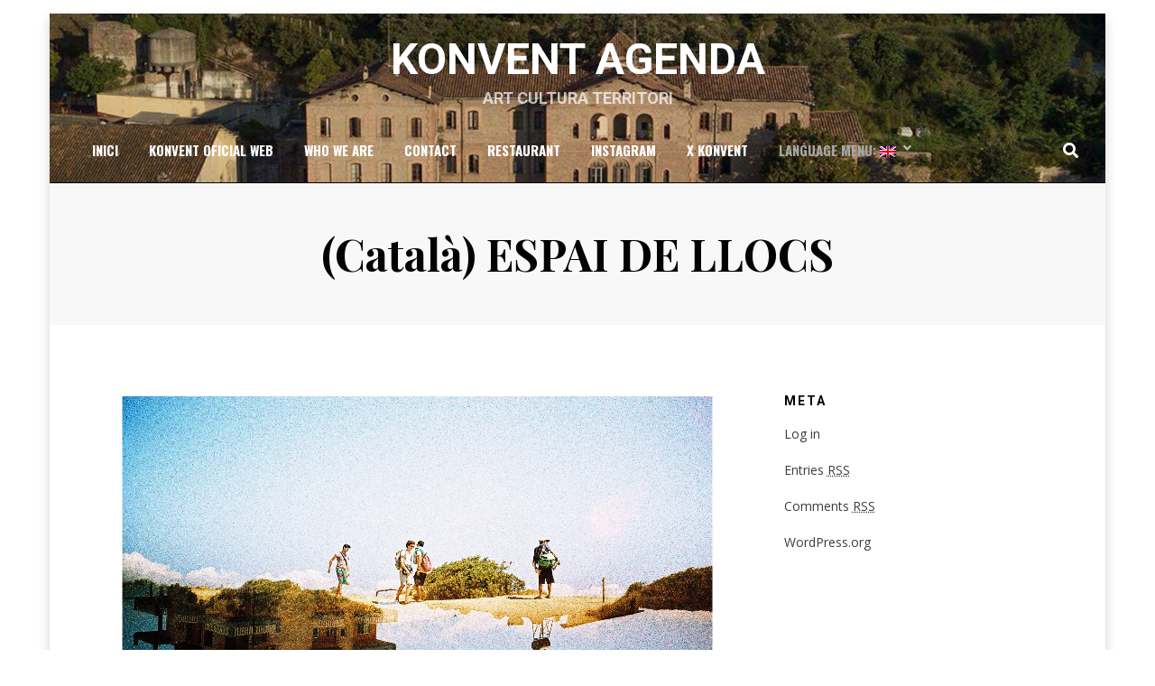

--- FILE ---
content_type: text/html; charset=UTF-8
request_url: http://www.konvent.cat/en/espai-de-llocs-premsa/
body_size: 6731
content:
<!DOCTYPE html>
<html lang="en-US">
<head>
<meta charset="UTF-8">
<meta name="viewport" content="width=device-width, initial-scale=1.0">
<link rel="profile" href="http://gmpg.org/xfn/11">
<link rel="pingback" href="http://www.konvent.cat/xmlrpc.php" />

<title>(Català) ESPAI DE LLOCS &#8211; Konvent Agenda</title>
<link rel='dns-prefetch' href='//fonts.googleapis.com' />
<link rel='dns-prefetch' href='//s.w.org' />
<link rel="alternate" type="application/rss+xml" title="Konvent Agenda &raquo; Feed" href="https://www.konvent.cat/en/feed/" />
		<script type="text/javascript">
			window._wpemojiSettings = {"baseUrl":"https:\/\/s.w.org\/images\/core\/emoji\/11\/72x72\/","ext":".png","svgUrl":"https:\/\/s.w.org\/images\/core\/emoji\/11\/svg\/","svgExt":".svg","source":{"concatemoji":"http:\/\/www.konvent.cat\/wp-includes\/js\/wp-emoji-release.min.js?ver=4.9.28"}};
			!function(e,a,t){var n,r,o,i=a.createElement("canvas"),p=i.getContext&&i.getContext("2d");function s(e,t){var a=String.fromCharCode;p.clearRect(0,0,i.width,i.height),p.fillText(a.apply(this,e),0,0);e=i.toDataURL();return p.clearRect(0,0,i.width,i.height),p.fillText(a.apply(this,t),0,0),e===i.toDataURL()}function c(e){var t=a.createElement("script");t.src=e,t.defer=t.type="text/javascript",a.getElementsByTagName("head")[0].appendChild(t)}for(o=Array("flag","emoji"),t.supports={everything:!0,everythingExceptFlag:!0},r=0;r<o.length;r++)t.supports[o[r]]=function(e){if(!p||!p.fillText)return!1;switch(p.textBaseline="top",p.font="600 32px Arial",e){case"flag":return s([55356,56826,55356,56819],[55356,56826,8203,55356,56819])?!1:!s([55356,57332,56128,56423,56128,56418,56128,56421,56128,56430,56128,56423,56128,56447],[55356,57332,8203,56128,56423,8203,56128,56418,8203,56128,56421,8203,56128,56430,8203,56128,56423,8203,56128,56447]);case"emoji":return!s([55358,56760,9792,65039],[55358,56760,8203,9792,65039])}return!1}(o[r]),t.supports.everything=t.supports.everything&&t.supports[o[r]],"flag"!==o[r]&&(t.supports.everythingExceptFlag=t.supports.everythingExceptFlag&&t.supports[o[r]]);t.supports.everythingExceptFlag=t.supports.everythingExceptFlag&&!t.supports.flag,t.DOMReady=!1,t.readyCallback=function(){t.DOMReady=!0},t.supports.everything||(n=function(){t.readyCallback()},a.addEventListener?(a.addEventListener("DOMContentLoaded",n,!1),e.addEventListener("load",n,!1)):(e.attachEvent("onload",n),a.attachEvent("onreadystatechange",function(){"complete"===a.readyState&&t.readyCallback()})),(n=t.source||{}).concatemoji?c(n.concatemoji):n.wpemoji&&n.twemoji&&(c(n.twemoji),c(n.wpemoji)))}(window,document,window._wpemojiSettings);
		</script>
		<style type="text/css">
img.wp-smiley,
img.emoji {
	display: inline !important;
	border: none !important;
	box-shadow: none !important;
	height: 1em !important;
	width: 1em !important;
	margin: 0 .07em !important;
	vertical-align: -0.1em !important;
	background: none !important;
	padding: 0 !important;
}
</style>
<link rel='stylesheet' id='gtranslate-style-css'  href='http://www.konvent.cat/wp-content/plugins/gtranslate/gtranslate-style24.css?ver=4.9.28' type='text/css' media='all' />
<link rel='stylesheet' id='hb-front-end-style-css'  href='http://www.konvent.cat/wp-content/plugins/hbook/front-end/css/hbook.css?ver=2.0.8' type='text/css' media='all' />
<link rel='stylesheet' id='anther-bootstrap-grid-css'  href='http://www.konvent.cat/wp-content/themes/anther/dist/css/bootstrap-grid.css?ver=4.9.28' type='text/css' media='all' />
<link rel='stylesheet' id='font-awesome-5-css'  href='http://www.konvent.cat/wp-content/themes/anther/dist/css/fontawesome-all.css?ver=4.9.28' type='text/css' media='all' />
<link rel='stylesheet' id='anther-fonts-css'  href='https://fonts.googleapis.com/css?family=Roboto%3A400%2C400i%2C700%2C700i%7COpen+Sans%3A400%2C400i%2C700%2C700i%7CPlayfair+Display%3A400%2C400i%2C700%2C700i%7COswald%3A400%2C700&#038;subset=latin%2Clatin-ext' type='text/css' media='all' />
<link rel='stylesheet' id='anther-style-css'  href='http://www.konvent.cat/wp-content/themes/anther/style.css?ver=4.9.28' type='text/css' media='all' />
<style id='anther-style-inline-css' type='text/css'>
.posted-on,.byline,.archive-title-control,.credits-designer { clip: rect(1px, 1px, 1px, 1px); position: absolute; }
</style>
<script type='text/javascript' src='http://www.konvent.cat/wp-includes/js/jquery/jquery.js?ver=1.12.4'></script>
<script type='text/javascript' src='http://www.konvent.cat/wp-includes/js/jquery/jquery-migrate.min.js?ver=1.4.1'></script>
<link rel='https://api.w.org/' href='https://www.konvent.cat/en/wp-json/' />
<link rel="EditURI" type="application/rsd+xml" title="RSD" href="https://www.konvent.cat/xmlrpc.php?rsd" />
<link rel="wlwmanifest" type="application/wlwmanifest+xml" href="http://www.konvent.cat/wp-includes/wlwmanifest.xml" /> 
<link rel='prev' title='(Català) CONCERT DOBLE' href='https://www.konvent.cat/en/concert-doble/' />
<link rel='next' title='(Català) CINEMA' href='https://www.konvent.cat/en/cinema1/' />
<meta name="generator" content="WordPress 4.9.28" />
<link rel="canonical" href="https://www.konvent.cat/en/espai-de-llocs-premsa/" />
<link rel='shortlink' href='https://www.konvent.cat/en/?p=2111' />
<link rel="alternate" type="application/json+oembed" href="https://www.konvent.cat/en/wp-json/oembed/1.0/embed?url=https%3A%2F%2Fwww.konvent.cat%2Fen%2Fespai-de-llocs-premsa%2F" />
<link rel="alternate" type="text/xml+oembed" href="https://www.konvent.cat/en/wp-json/oembed/1.0/embed?url=https%3A%2F%2Fwww.konvent.cat%2Fen%2Fespai-de-llocs-premsa%2F&#038;format=xml" />

            <!--/ Facebook Thumb Fixer Open Graph /-->
            <meta property="og:type" content="article" />
            <meta property="og:url" content="https://www.konvent.cat/en/espai-de-llocs-premsa/" />
            <meta property="og:title" content="(Català) ESPAI DE LLOCS" />
            <meta property="og:description" content="Sorry, this entry is only available in Catalan." />
            <meta property="og:site_name" content="Konvent Agenda" />
            <meta property="og:image" content="https://www.konvent.cat/wp-content/uploads/2017/04/e.jpg" />

            <meta itemscope itemtype="article" />
            <meta itemprop="description" content="Sorry, this entry is only available in Catalan." />
            <meta itemprop="image" content="https://www.konvent.cat/wp-content/uploads/2017/04/e.jpg" />
            

				<style type="text/css">.hb-accom-list { max-width: 800px; }</style>
							<style type="text/css">.hb-booking-details-form { max-width: 800px; }</style>
							<style type="text/css">.hb-booking-search-form, .hb-accom-list, .hb-booking-details-form { margin: 0 auto; }</style>
			<style type="text/css">.hb-datepick-popup-wrapper, .hb-datepick-wrapper { background: #ffffff; }.hb-day-available, .hb-day-taken-start, .hb-day-taken-end, .hb-avail-caption-available { background: #ffffff; }.hb-dp-day-past, .hb-dp-day-closed, .hb-dp-day-not-selectable, .hb-dp-day-past.hb-day-taken-start:before, .hb-dp-day-past.hb-day-taken-end:before, .hb-dp-day-past.hb-day-fully-taken,.hb-dp-day-closed.hb-day-taken-start:before, .hb-dp-day-closed.hb-day-taken-end:before, .hb-dp-day-closed.hb-day-fully-taken { background: #dddddd; }.hb-dp-day-past, .hb-dp-day-closed, .hb-dp-day-not-selectable, .hb-dp-day-no-check-in { color: #888888; }.hb-dp-day-check-in, .hb-dp-day-check-out { background: #ccf7cc; }.hb-day-taken-start:before, .hb-day-taken-end:before, .hb-day-fully-taken, .hb-avail-caption-occupied { background: #f7d7dc; }.hb-dp-cmd-wrapper a, .hb-dp-cmd-close, .hb-people-popup-wrapper-close { background: #333333; }.hb-dp-cmd-wrapper a:hover, .hb-dp-cmd-close:hover, .hb-people-popup-wrapper-close:hover { background: #6f6f6f; }.hb-dp-cmd-wrapper a.hb-dp-disabled { background: #aaaaaa; }.hb-dp-cmd-wrapper a, .hb-dp-cmd-wrapper a:hover, a.hb-dp-cmd-close, a.hb-dp-cmd-close:hover, a.hb-people-popup-wrapper-close, a.hb-people-popup-wrapper-close:hover { color: #ffffff; }.hb-dp-multi .hb-dp-month:not(.first), .hb-dp-month-row + .hb-dp-month-row, .hb-datepick-legend { border-color: #cccccc; }.hb-datepick-popup-wrapper { box-shadow: 0 0 30px rgba(0,0,0,0.33), 0 0 3px rgba(0,0,0,0.2); }.hb-availability-calendar .hb-datepick-wrapper { box-shadow: 0 0 4px rgba(0,0,0,0.5); }.hb-people-popup-wrapper { box-shadow: 0 0 30px rgba(0,0,0,0.33), 0 0 3px rgba(0,0,0,0.2); }.hb-people-popup-wrapper { background: #ffffff; }</style><script type="text/javascript">
(function(url){
	if(/(?:Chrome\/26\.0\.1410\.63 Safari\/537\.31|WordfenceTestMonBot)/.test(navigator.userAgent)){ return; }
	var addEvent = function(evt, handler) {
		if (window.addEventListener) {
			document.addEventListener(evt, handler, false);
		} else if (window.attachEvent) {
			document.attachEvent('on' + evt, handler);
		}
	};
	var removeEvent = function(evt, handler) {
		if (window.removeEventListener) {
			document.removeEventListener(evt, handler, false);
		} else if (window.detachEvent) {
			document.detachEvent('on' + evt, handler);
		}
	};
	var evts = 'contextmenu dblclick drag dragend dragenter dragleave dragover dragstart drop keydown keypress keyup mousedown mousemove mouseout mouseover mouseup mousewheel scroll'.split(' ');
	var logHuman = function() {
		if (window.wfLogHumanRan) { return; }
		window.wfLogHumanRan = true;
		var wfscr = document.createElement('script');
		wfscr.type = 'text/javascript';
		wfscr.async = true;
		wfscr.src = url + '&r=' + Math.random();
		(document.getElementsByTagName('head')[0]||document.getElementsByTagName('body')[0]).appendChild(wfscr);
		for (var i = 0; i < evts.length; i++) {
			removeEvent(evts[i], logHuman);
		}
	};
	for (var i = 0; i < evts.length; i++) {
		addEvent(evts[i], logHuman);
	}
})('//www.konvent.cat/en/?wordfence_lh=1&hid=DA84C8262FDA45E8832F7106322FD8C4');
</script><style type="text/css">
.qtranxs_flag_ca {background-image: url(http://www.konvent.cat/wp-content/plugins/qtranslate-x/flags/); background-repeat: no-repeat;}
.qtranxs_flag_en {background-image: url(http://www.konvent.cat/wp-content/plugins/qtranslate-x/flags/gb.png); background-repeat: no-repeat;}
.qtranxs_flag_es {background-image: url(http://www.konvent.cat/wp-content/plugins/qtranslate-x/flags/es.png); background-repeat: no-repeat;}
</style>
<link hreflang="ca_ES" href="http://www.konvent.cat/ca/espai-de-llocs-premsa/" rel="alternate" />
<link hreflang="en" href="http://www.konvent.cat/en/espai-de-llocs-premsa/" rel="alternate" />
<link hreflang="es" href="http://www.konvent.cat/es/espai-de-llocs-premsa/" rel="alternate" />
<link hreflang="x-default" href="http://www.konvent.cat/espai-de-llocs-premsa/" rel="alternate" />
<meta name="generator" content="qTranslate-X 3.4.6.8" />

		<style type="text/css">
		.site-header {
			background-image: url(http://www.konvent.cat/wp-content/uploads/2020/01/cropped-konvent-foto.jpg);
			background-repeat: no-repeat;
			background-position: top center;
			-webkit-background-size: cover;
			   -moz-background-size: cover;
			     -o-background-size: cover;
			        background-size: cover;
		}
	</style>
	
		<style type="text/css">
			.site-title a,
		.site-title a:visited {
			color: #ffffff;
		}
		.site-title a:hover,
		.site-title a:focus,
		.site-title a:active {
			opacity: 0.7;
		}
		.site-description {
			color: #ffffff;
			opacity: 0.7;
		}
		</style>

<link rel="icon" href="https://www.konvent.cat/wp-content/uploads/2016/03/cropped-LOGO-32x32.jpg" sizes="32x32" />
<link rel="icon" href="https://www.konvent.cat/wp-content/uploads/2016/03/cropped-LOGO-192x192.jpg" sizes="192x192" />
<link rel="apple-touch-icon-precomposed" href="https://www.konvent.cat/wp-content/uploads/2016/03/cropped-LOGO-180x180.jpg" />
<meta name="msapplication-TileImage" content="https://www.konvent.cat/wp-content/uploads/2016/03/cropped-LOGO-270x270.jpg" />
</head>
<body class="post-template-default single single-post postid-2111 single-format-standard group-blog has-site-branding has-custom-header has-box-layout has-right-sidebar has-site-hero-slot has-search-header">
<div id="page" class="site-wrapper site">
	<a class="skip-link screen-reader-text" href="#content">Skip to content</a>

	
<header id="masthead" class="site-header">
	<div class="container">
		<div class="row">
			<div class="col">

				<div class="site-header-inside-wrapper">
					
<div class="site-branding-wrapper">
	<div class="site-logo-wrapper"></div>
	<div class="site-branding">
					<p class="site-title"><a href="https://www.konvent.cat/en/" title="Konvent Agenda" rel="home">Konvent Agenda</a></p>
		
				<p class="site-description">
			Art Cultura Territori		</p>
			</div>
</div><!-- .site-branding-wrapper -->

<nav id="site-navigation" class="main-navigation">
	<div class="main-navigation-inside">
		<div class="toggle-menu-wrapper">
			<a href="#header-menu-responsive" title="Menu" class="toggle-menu-control">
				<span class="toggle-menu-label">Menu</span>
			</a>
		</div>

		<div class="site-header-menu"><ul id="menu-1" class="header-menu sf-menu"><li id="menu-item-8570" class="menu-item menu-item-type-custom menu-item-object-custom menu-item-8570"><a href="https://www.konvent.cat/en/">Inici</a></li>
<li id="menu-item-8585" class="menu-item menu-item-type-post_type menu-item-object-page menu-item-8585"><a href="https://www.konvent.cat/en/konvent-oficial-web/">Konvent Oficial Web</a></li>
<li id="menu-item-8575" class="menu-item menu-item-type-post_type menu-item-object-page menu-item-8575"><a href="https://www.konvent.cat/en/qui-som/">Who we are</a></li>
<li id="menu-item-8571" class="menu-item menu-item-type-post_type menu-item-object-page menu-item-8571"><a href="https://www.konvent.cat/en/contacte/">Contact</a></li>
<li id="menu-item-8595" class="menu-item menu-item-type-post_type menu-item-object-page menu-item-8595"><a href="https://www.konvent.cat/en/agenda/espanol-restaurant/">RESTAURANT</a></li>
<li id="menu-item-8596" class="menu-item menu-item-type-custom menu-item-object-custom menu-item-8596"><a href="http://instagram.com/konventzero">Instagram</a></li>
<li id="menu-item-8597" class="menu-item menu-item-type-custom menu-item-object-custom menu-item-8597"><a href="https://x.com/puntzero">x Konvent</a></li>
<li id="menu-item-8598" class="qtranxs-lang-menu qtranxs-lang-menu-en menu-item menu-item-type-custom menu-item-object-custom current-menu-parent menu-item-has-children menu-item-8598"><a title="English" href="#">Language Menu:&nbsp;<img src="http://www.konvent.cat/wp-content/plugins/qtranslate-x/flags/gb.png" alt="English" /></a>
<ul class="sub-menu">
	<li id="menu-item-8599" class="qtranxs-lang-menu-item qtranxs-lang-menu-item-ca menu-item menu-item-type-custom menu-item-object-custom menu-item-8599"><a title="Català" href="http://www.konvent.cat/ca/espai-de-llocs-premsa/"><img src="http://www.konvent.cat/wp-content/plugins/qtranslate-x/flags/ca.alt.png" alt="Català" />&nbsp;Català</a></li>
	<li id="menu-item-8600" class="qtranxs-lang-menu-item qtranxs-lang-menu-item-en menu-item menu-item-type-custom menu-item-object-custom current-menu-item menu-item-8600"><a title="English" href="http://www.konvent.cat/en/espai-de-llocs-premsa/"><img src="http://www.konvent.cat/wp-content/plugins/qtranslate-x/flags/gb.png" alt="English" />&nbsp;English</a></li>
	<li id="menu-item-8601" class="qtranxs-lang-menu-item qtranxs-lang-menu-item-es menu-item menu-item-type-custom menu-item-object-custom menu-item-8601"><a title="Español" href="http://www.konvent.cat/es/espai-de-llocs-premsa/"><img src="http://www.konvent.cat/wp-content/plugins/qtranslate-x/flags/es.png" alt="Español" />&nbsp;Español</a></li>
</ul>
</li>
</ul></div>	</div><!-- .main-navigation-inside -->
</nav><!-- .main-navigation -->
<div class="site-search-header-wrapper">
	<a href="#" title="Search" class="toggle-site-search-header-control">
		<span>Search</span>
	</a>
</div><!-- .site-search-header-wrapper -->
				</div><!-- .site-header-inside-wrapper -->

			</div><!-- .col -->
		</div><!-- .row -->
	</div><!-- .container -->

	<div class="site-search-header-form-wrapper">
	<div class="container">
		<div class="row">
			<div class="col">
				<div class="site-search-header-form-wrapper-inside">
					
<form role="search" method="get" class="search-form" action="https://www.konvent.cat/en/">
	<label>
		<span class="screen-reader-text">Search for:</span>
		<input type="search" class="search-field" placeholder="Search &hellip;" value="" name="s" title="Search for:" />
	</label>
	<button type="submit" class="search-submit"><span class="screen-reader-text">Search</span></button>
</form>
				</div>
			</div><!-- .col -->
		</div><!-- .row -->
	</div><!-- .container -->
</div><!-- .site-search-header-form-wrapper -->
</header><!-- #masthead -->

<section class="site-hero-slot-wrapper">

	<div class="site-hero-wrapper site-hero-wrapper-single site-hero-wrapper-single-entry-title-content">
		<div class="container">
			<div class="row">
				<div class="col">

					<div class="site-hero-content">
						<div class="entry-content-site-hero-wrapper-entry-title-content">
							<div class="entry-content-site-hero-wrapper-inside-entry-title-content">

								<header class="entry-header-site-hero">
									<h1 class="entry-title-site-hero">(Català) ESPAI DE LLOCS</h1>								</header><!-- .entry-header-site-hero -->

																<div class="entry-meta entry-meta-site-hero entry-meta-site-hero-header-after">
									<span class="byline entry-meta-icon">by <span class="author vcard"><a class="entry-author-link url fn n" href="https://www.konvent.cat/en/author/konvent/" rel="author"><span class="entry-author-name">Konvent Puntzero</span></a></span></span><span class="posted-on entry-meta-icon"><span class="screen-reader-text">Posted on</span><a href="https://www.konvent.cat/en/espai-de-llocs-premsa/" rel="bookmark"><time class="entry-date published" datetime="2017-05-08T22:18:17+00:00">Monday May  8th, 2017</time><time class="updated" datetime="2018-04-11T15:37:05+00:00">Wednesday April 11th, 2018</time></a></span>								</div><!-- .entry-meta-site-hero -->
								
							</div><!-- .entry-content-site-hero-wrapper-inside -->
						</div><!-- .entry-content-site-hero-wrapper -->
					</div><!-- .site-hero-content -->

				</div><!-- .col -->
			</div><!-- .row -->
		</div><!-- .container -->
	</div><!-- .site-hero-wrapper -->

</section><!-- .site-hero-slot-wrapper -->

	<div id="content" class="site-content">

	<div class="site-content-inside">
		<div class="container">
			<div class="row">

				<div id="primary" class="content-area col-16 col-sm-16 col-md-16 col-lg-11 col-xl-11 col-xxl-11">
					<main id="main" class="site-main">

						<div id="post-wrapper" class="post-wrapper post-wrapper-single post-wrapper-single-post">
												
							
<div class="post-wrapper-hentry">
	<article id="post-2111" class="post-2111 post type-post status-publish format-standard has-post-thumbnail hentry category-maig2017 category-prensa">
		<div class="post-content-wrapper post-content-wrapper-single post-content-wrapper-single-post">

			<div class="entry-image-wrapper-single"><figure class="post-thumbnail"><img width="1300" height="867" src="https://www.konvent.cat/wp-content/uploads/2017/04/e.jpg" class="img-featured img-responsive wp-post-image" alt="" srcset="https://www.konvent.cat/wp-content/uploads/2017/04/e.jpg 5315w, https://www.konvent.cat/wp-content/uploads/2017/04/e-300x200.jpg 300w, https://www.konvent.cat/wp-content/uploads/2017/04/e-768x512.jpg 768w, https://www.konvent.cat/wp-content/uploads/2017/04/e-1024x683.jpg 1024w" sizes="(max-width: 1300px) 100vw, 1300px" /></figure></div>
			<div class="entry-content">
				<p class="qtranxs-available-languages-message qtranxs-available-languages-message-en">Sorry, this entry is only available in <a href="http://www.konvent.cat/ca/espai-de-llocs-premsa/" class="qtranxs-available-language-link qtranxs-available-language-link-ca" title="Català">Catalan</a>.</p>
							</div><!-- .entry-content -->

			<footer class="entry-meta entry-meta-footer">
				<span class="cat-links cat-links-single">Posted in <a href="https://www.konvent.cat/en/category/maig2017/" rel="category tag">MAIG2017</a>, <a href="https://www.konvent.cat/en/category/prensa/" rel="category tag">News</a></span>			</footer><!-- .entry-meta -->

		</div><!-- .post-content-wrapper -->
	</article><!-- #post-## -->
</div><!-- .post-wrapper-hentry -->

							
<div class="entry-author">
	<div class="author-avatar">
			</div><!-- .author-avatar -->

	<div class="author-heading">
		<h2 class="author-title">
            Published by <span class="author-name">Konvent Puntzero</span>        </h2>
	</div><!-- .author-heading -->

	<p class="author-bio">
				<a class="author-link" href="https://www.konvent.cat/en/author/konvent/" rel="author">
			View all posts by Konvent Puntzero		</a>
	</p><!-- .author-bio -->
</div><!-- .entry-auhtor -->

							
	<nav class="navigation post-navigation" role="navigation">
		<h2 class="screen-reader-text">Post navigation</h2>
		<div class="nav-links"><div class="nav-previous"><a href="https://www.konvent.cat/en/concert-doble/" rel="prev"><span class="meta-nav">Prev</span> <span class="post-title">(Català) CONCERT DOBLE</span></a></div><div class="nav-next"><a href="https://www.konvent.cat/en/cinema1/" rel="next"><span class="meta-nav">Next</span> <span class="post-title">(Català) CINEMA</span></a></div></div>
	</nav>
							
												</div><!-- .post-wrapper -->

					</main><!-- #main -->
				</div><!-- #primary -->

				<div id="site-sidebar" class="sidebar-area col-16 col-sm-16 col-md-16 col-lg-5 col-xl-5 col-xxl-5">
	<div id="secondary" class="sidebar widget-area sidebar-widget-area" role="complementary">
		<aside id="text-2" class="widget widget_text">			<div class="textwidget"><!-- Go to www.addthis.com/dashboard to customize your tools -->

<div class="addthis_sharing_toolbox"></div>
</div>
		</aside><aside id="meta-2" class="widget widget_meta"><h2 class="widget-title">Meta</h2>			<ul>
						<li><a href="https://www.konvent.cat/wp-login.php">Log in</a></li>
			<li><a href="https://www.konvent.cat/en/feed/">Entries <abbr title="Really Simple Syndication">RSS</abbr></a></li>
			<li><a href="https://www.konvent.cat/en/comments/feed/">Comments <abbr title="Really Simple Syndication">RSS</abbr></a></li>
			<li><a href="https://wordpress.org/" title="Powered by WordPress, state-of-the-art semantic personal publishing platform.">WordPress.org</a></li>			</ul>
			</aside>	</div><!-- .sidebar -->
</div><!-- .col-* columns of main sidebar -->

			</div><!-- .row -->
		</div><!-- .container -->
	</div><!-- .site-content-inside -->


	</div><!-- #content -->

	<footer id="colophon" class="site-footer">
		
<div class="site-info">
	<div class="site-info-inside">

		<div class="container">

			<div class="row">
				<div class="col">
					<div class="credits-wrapper">
						<div class="credits credits-blog">© Konvent 2020 &#8211; <a href="http://www.konvent.cat/">konvent@konventzero.com &#8211; Cal Rosal &#8211; Berguedà (Barcelona)</a></div><div class="credits credits-designer">Anther Theme by <a href="https://designorbital.com" title="DesignOrbital">DesignOrbital</a> <span>&sdot;</span> Powered by <a href="https://wordpress.org/" title="WordPress">WordPress</a></div>					</div><!-- .credits -->
				</div><!-- .col -->
			</div><!-- .row -->

		</div><!-- .container -->

	</div><!-- .site-info-inside -->
</div><!-- .site-info -->
	</footer><!-- #colophon -->

</div><!-- #page .site-wrapper -->

<div class="overlay-effect"></div><!-- .overlay-effect -->

<link rel='stylesheet' id='bxSlidercss-css'  href='http://www.konvent.cat/wp-content/plugins/slider-image/style/jquery.bxslider.css?ver=4.9.28' type='text/css' media='all' />
<script type='text/javascript' src='http://www.konvent.cat/wp-content/themes/anther/dist/js/enquire.js?ver=2.1.6'></script>
<script type='text/javascript' src='http://www.konvent.cat/wp-content/themes/anther/dist/js/fitvids.js?ver=1.1'></script>
<script type='text/javascript' src='http://www.konvent.cat/wp-content/themes/anther/dist/js/hover-intent.js?ver=r7'></script>
<script type='text/javascript' src='http://www.konvent.cat/wp-content/themes/anther/dist/js/superfish.js?ver=1.7.10'></script>
<script type='text/javascript' src='http://www.konvent.cat/wp-content/themes/anther/dist/js/custom.js?ver=1.0'></script>
<script type='text/javascript' src='http://www.konvent.cat/wp-includes/js/wp-embed.min.js?ver=4.9.28'></script>
<script type='text/javascript' src='http://www.konvent.cat/wp-content/plugins/slider-image/js/jquery.bxslider.js?ver=1.0.0'></script>
<script type='text/javascript' src='http://www.konvent.cat/wp-content/plugins/slider-image/js/bxslider.setup.js?ver=1.0.0'></script>
</body>
</html>
